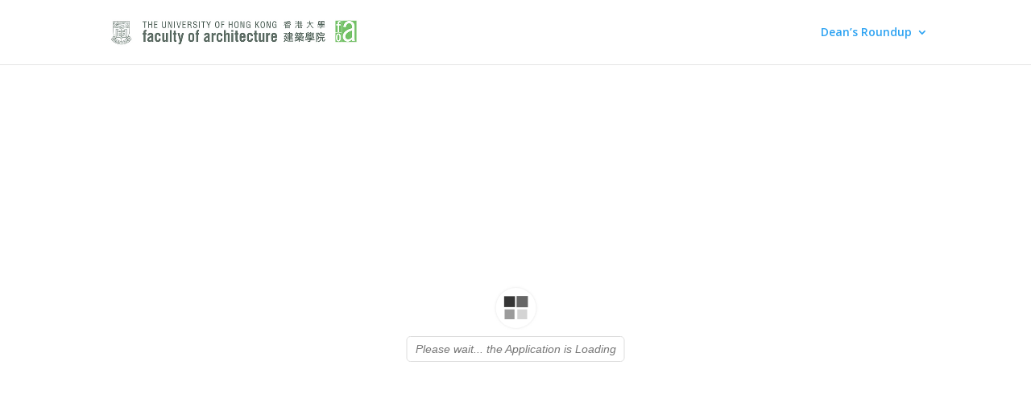

--- FILE ---
content_type: text/plain
request_url: https://www.google-analytics.com/j/collect?v=1&_v=j102&a=1228883762&t=pageview&_s=1&dl=https%3A%2F%2Ffoaforms.hku.hk%2F2023-01-20%2F&ul=en-us%40posix&dt=2023-01-20%20%7C%20E-Forms&sr=1280x720&vp=1280x720&_u=IEBAAEABAAAAACAAI~&jid=1921227981&gjid=994256386&cid=82661577.1769819359&tid=UA-180721775-1&_gid=1420251559.1769819359&_r=1&_slc=1&z=1670453126
body_size: -285
content:
2,cG-MZ7J52B2TV